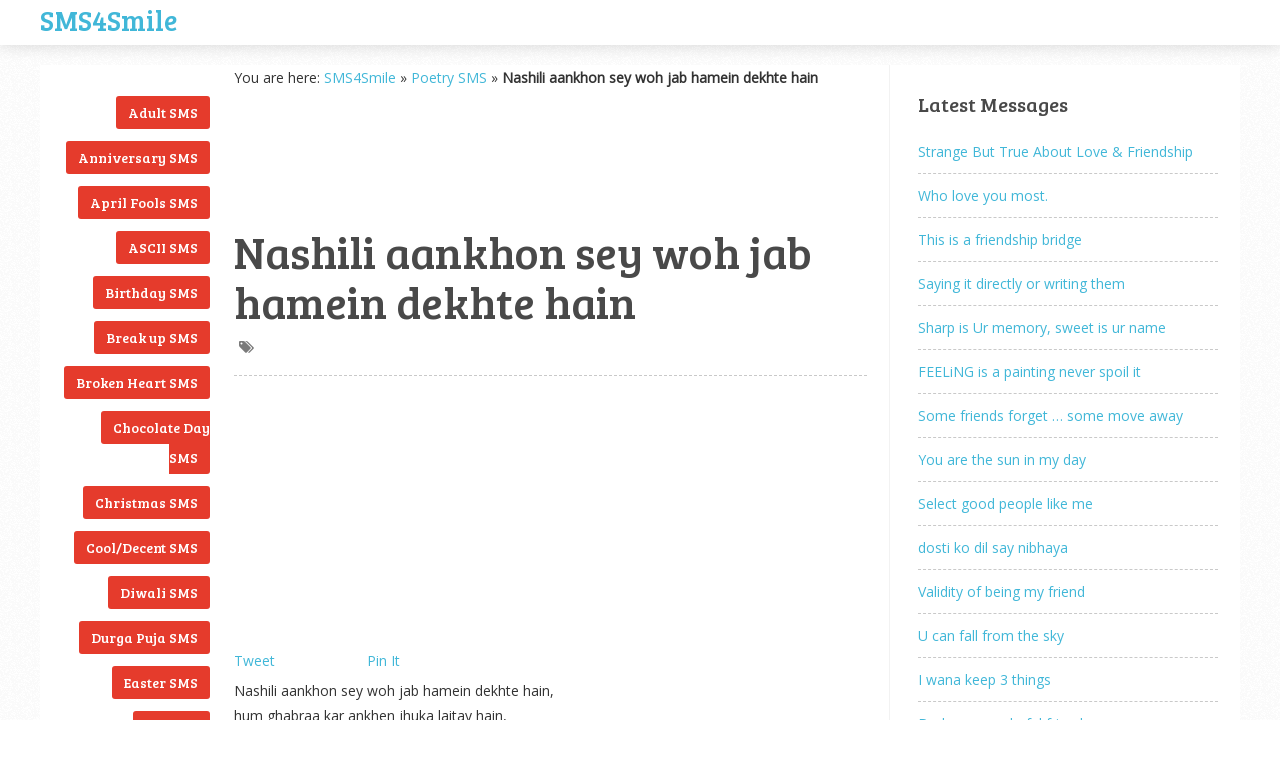

--- FILE ---
content_type: text/html; charset=UTF-8
request_url: https://sms4smile.com/poetry-sms/nashili-aankhon-sey-woh-jab-hamein-dekhte-hain.html
body_size: 13999
content:
<!DOCTYPE html>
<html class="no-js" lang="en-US">
<head>

<script async src="//pagead2.googlesyndication.com/pagead/js/adsbygoogle.js" type="1993c0e9668649b851885c94-text/javascript"></script>
<script type="1993c0e9668649b851885c94-text/javascript">
  (adsbygoogle = window.adsbygoogle || []).push({
    google_ad_client: "ca-pub-6803803749540079",
    enable_page_level_ads: true
  });
</script>

	<meta charset="UTF-8">
	<!-- Always force latest IE rendering engine (even in intranet) & Chrome Frame -->
	<!--[if IE ]>
	<meta http-equiv="X-UA-Compatible" content="IE=edge,chrome=1">
	<![endif]-->
	<link rel="profile" href="https://gmpg.org/xfn/11" />
	<title>Nashili aankhon sey woh jab hamein dekhte hain - Poetry SMS - SMS4Smile</title>
	<!--iOS/android/handheld specific -->
<link rel="apple-touch-icon" href="https://sms4smile.com/wp-content/themes/s2-bak/apple-touch-icon.png" />
<meta name="viewport" content="width=device-width, initial-scale=1, maximum-scale=1">
<meta name="apple-mobile-web-app-capable" content="yes">
<meta name="apple-mobile-web-app-status-bar-style" content="black">
	<link rel="pingback" href="https://sms4smile.com/xmlrpc.php" />
	<meta name='robots' content='index, follow, max-image-preview:large, max-snippet:-1, max-video-preview:-1' />

	<!-- This site is optimized with the Yoast SEO plugin v25.6 - https://yoast.com/wordpress/plugins/seo/ -->
	<meta name="description" content="Nashili aankhon sey woh jab hamein dekhte hain - Click on the link to continue reading this SMS / text message posted in - Poetry SMS collection by SMS4Smile" />
	<link rel="canonical" href="https://sms4smile.com/poetry-sms/nashili-aankhon-sey-woh-jab-hamein-dekhte-hain.html" />
	<script type="application/ld+json" class="yoast-schema-graph">{"@context":"https://schema.org","@graph":[{"@type":"WebPage","@id":"https://sms4smile.com/poetry-sms/nashili-aankhon-sey-woh-jab-hamein-dekhte-hain.html","url":"https://sms4smile.com/poetry-sms/nashili-aankhon-sey-woh-jab-hamein-dekhte-hain.html","name":"Nashili aankhon sey woh jab hamein dekhte hain - Poetry SMS - SMS4Smile","isPartOf":{"@id":"https://sms4smile.com/#website"},"datePublished":"2024-06-18T20:51:14+00:00","author":{"@id":"https://sms4smile.com/#/schema/person/a39bd9f0f518e31fff53fb6e3dcc4130"},"description":"Nashili aankhon sey woh jab hamein dekhte hain - Click on the link to continue reading this SMS / text message posted in - Poetry SMS collection by SMS4Smile","breadcrumb":{"@id":"https://sms4smile.com/poetry-sms/nashili-aankhon-sey-woh-jab-hamein-dekhte-hain.html#breadcrumb"},"inLanguage":"en-US","potentialAction":[{"@type":"ReadAction","target":["https://sms4smile.com/poetry-sms/nashili-aankhon-sey-woh-jab-hamein-dekhte-hain.html"]}]},{"@type":"BreadcrumbList","@id":"https://sms4smile.com/poetry-sms/nashili-aankhon-sey-woh-jab-hamein-dekhte-hain.html#breadcrumb","itemListElement":[{"@type":"ListItem","position":1,"name":"SMS4Smile","item":"https://sms4smile.com/"},{"@type":"ListItem","position":2,"name":"Poetry SMS","item":"https://sms4smile.com/category/poetry-sms/"},{"@type":"ListItem","position":3,"name":"Nashili aankhon sey woh jab hamein dekhte hain"}]},{"@type":"WebSite","@id":"https://sms4smile.com/#website","url":"https://sms4smile.com/","name":"SMS4Smile","description":"Latest SMS / text messages &amp; jokes [Love / Funny / good night / good morning / romantic / birthday &amp; adult]","potentialAction":[{"@type":"SearchAction","target":{"@type":"EntryPoint","urlTemplate":"https://sms4smile.com/?s={search_term_string}"},"query-input":{"@type":"PropertyValueSpecification","valueRequired":true,"valueName":"search_term_string"}}],"inLanguage":"en-US"},{"@type":"Person","@id":"https://sms4smile.com/#/schema/person/a39bd9f0f518e31fff53fb6e3dcc4130","name":"SMS Jokes","sameAs":["https://www.sms4smile.com"]}]}</script>
	<!-- / Yoast SEO plugin. -->


<link rel='stylesheet' id='wp-block-library-css' href='https://sms4smile.com/wp-includes/css/dist/block-library/style.min.css?ver=65e112e42dc4b25f481e51ee68f2950a' type='text/css' media='all' />
<style id='classic-theme-styles-inline-css' type='text/css'>
/*! This file is auto-generated */
.wp-block-button__link{color:#fff;background-color:#32373c;border-radius:9999px;box-shadow:none;text-decoration:none;padding:calc(.667em + 2px) calc(1.333em + 2px);font-size:1.125em}.wp-block-file__button{background:#32373c;color:#fff;text-decoration:none}
</style>
<style id='global-styles-inline-css' type='text/css'>
:root{--wp--preset--aspect-ratio--square: 1;--wp--preset--aspect-ratio--4-3: 4/3;--wp--preset--aspect-ratio--3-4: 3/4;--wp--preset--aspect-ratio--3-2: 3/2;--wp--preset--aspect-ratio--2-3: 2/3;--wp--preset--aspect-ratio--16-9: 16/9;--wp--preset--aspect-ratio--9-16: 9/16;--wp--preset--color--black: #000000;--wp--preset--color--cyan-bluish-gray: #abb8c3;--wp--preset--color--white: #ffffff;--wp--preset--color--pale-pink: #f78da7;--wp--preset--color--vivid-red: #cf2e2e;--wp--preset--color--luminous-vivid-orange: #ff6900;--wp--preset--color--luminous-vivid-amber: #fcb900;--wp--preset--color--light-green-cyan: #7bdcb5;--wp--preset--color--vivid-green-cyan: #00d084;--wp--preset--color--pale-cyan-blue: #8ed1fc;--wp--preset--color--vivid-cyan-blue: #0693e3;--wp--preset--color--vivid-purple: #9b51e0;--wp--preset--gradient--vivid-cyan-blue-to-vivid-purple: linear-gradient(135deg,rgba(6,147,227,1) 0%,rgb(155,81,224) 100%);--wp--preset--gradient--light-green-cyan-to-vivid-green-cyan: linear-gradient(135deg,rgb(122,220,180) 0%,rgb(0,208,130) 100%);--wp--preset--gradient--luminous-vivid-amber-to-luminous-vivid-orange: linear-gradient(135deg,rgba(252,185,0,1) 0%,rgba(255,105,0,1) 100%);--wp--preset--gradient--luminous-vivid-orange-to-vivid-red: linear-gradient(135deg,rgba(255,105,0,1) 0%,rgb(207,46,46) 100%);--wp--preset--gradient--very-light-gray-to-cyan-bluish-gray: linear-gradient(135deg,rgb(238,238,238) 0%,rgb(169,184,195) 100%);--wp--preset--gradient--cool-to-warm-spectrum: linear-gradient(135deg,rgb(74,234,220) 0%,rgb(151,120,209) 20%,rgb(207,42,186) 40%,rgb(238,44,130) 60%,rgb(251,105,98) 80%,rgb(254,248,76) 100%);--wp--preset--gradient--blush-light-purple: linear-gradient(135deg,rgb(255,206,236) 0%,rgb(152,150,240) 100%);--wp--preset--gradient--blush-bordeaux: linear-gradient(135deg,rgb(254,205,165) 0%,rgb(254,45,45) 50%,rgb(107,0,62) 100%);--wp--preset--gradient--luminous-dusk: linear-gradient(135deg,rgb(255,203,112) 0%,rgb(199,81,192) 50%,rgb(65,88,208) 100%);--wp--preset--gradient--pale-ocean: linear-gradient(135deg,rgb(255,245,203) 0%,rgb(182,227,212) 50%,rgb(51,167,181) 100%);--wp--preset--gradient--electric-grass: linear-gradient(135deg,rgb(202,248,128) 0%,rgb(113,206,126) 100%);--wp--preset--gradient--midnight: linear-gradient(135deg,rgb(2,3,129) 0%,rgb(40,116,252) 100%);--wp--preset--font-size--small: 13px;--wp--preset--font-size--medium: 20px;--wp--preset--font-size--large: 36px;--wp--preset--font-size--x-large: 42px;--wp--preset--spacing--20: 0.44rem;--wp--preset--spacing--30: 0.67rem;--wp--preset--spacing--40: 1rem;--wp--preset--spacing--50: 1.5rem;--wp--preset--spacing--60: 2.25rem;--wp--preset--spacing--70: 3.38rem;--wp--preset--spacing--80: 5.06rem;--wp--preset--shadow--natural: 6px 6px 9px rgba(0, 0, 0, 0.2);--wp--preset--shadow--deep: 12px 12px 50px rgba(0, 0, 0, 0.4);--wp--preset--shadow--sharp: 6px 6px 0px rgba(0, 0, 0, 0.2);--wp--preset--shadow--outlined: 6px 6px 0px -3px rgba(255, 255, 255, 1), 6px 6px rgba(0, 0, 0, 1);--wp--preset--shadow--crisp: 6px 6px 0px rgba(0, 0, 0, 1);}:where(.is-layout-flex){gap: 0.5em;}:where(.is-layout-grid){gap: 0.5em;}body .is-layout-flex{display: flex;}.is-layout-flex{flex-wrap: wrap;align-items: center;}.is-layout-flex > :is(*, div){margin: 0;}body .is-layout-grid{display: grid;}.is-layout-grid > :is(*, div){margin: 0;}:where(.wp-block-columns.is-layout-flex){gap: 2em;}:where(.wp-block-columns.is-layout-grid){gap: 2em;}:where(.wp-block-post-template.is-layout-flex){gap: 1.25em;}:where(.wp-block-post-template.is-layout-grid){gap: 1.25em;}.has-black-color{color: var(--wp--preset--color--black) !important;}.has-cyan-bluish-gray-color{color: var(--wp--preset--color--cyan-bluish-gray) !important;}.has-white-color{color: var(--wp--preset--color--white) !important;}.has-pale-pink-color{color: var(--wp--preset--color--pale-pink) !important;}.has-vivid-red-color{color: var(--wp--preset--color--vivid-red) !important;}.has-luminous-vivid-orange-color{color: var(--wp--preset--color--luminous-vivid-orange) !important;}.has-luminous-vivid-amber-color{color: var(--wp--preset--color--luminous-vivid-amber) !important;}.has-light-green-cyan-color{color: var(--wp--preset--color--light-green-cyan) !important;}.has-vivid-green-cyan-color{color: var(--wp--preset--color--vivid-green-cyan) !important;}.has-pale-cyan-blue-color{color: var(--wp--preset--color--pale-cyan-blue) !important;}.has-vivid-cyan-blue-color{color: var(--wp--preset--color--vivid-cyan-blue) !important;}.has-vivid-purple-color{color: var(--wp--preset--color--vivid-purple) !important;}.has-black-background-color{background-color: var(--wp--preset--color--black) !important;}.has-cyan-bluish-gray-background-color{background-color: var(--wp--preset--color--cyan-bluish-gray) !important;}.has-white-background-color{background-color: var(--wp--preset--color--white) !important;}.has-pale-pink-background-color{background-color: var(--wp--preset--color--pale-pink) !important;}.has-vivid-red-background-color{background-color: var(--wp--preset--color--vivid-red) !important;}.has-luminous-vivid-orange-background-color{background-color: var(--wp--preset--color--luminous-vivid-orange) !important;}.has-luminous-vivid-amber-background-color{background-color: var(--wp--preset--color--luminous-vivid-amber) !important;}.has-light-green-cyan-background-color{background-color: var(--wp--preset--color--light-green-cyan) !important;}.has-vivid-green-cyan-background-color{background-color: var(--wp--preset--color--vivid-green-cyan) !important;}.has-pale-cyan-blue-background-color{background-color: var(--wp--preset--color--pale-cyan-blue) !important;}.has-vivid-cyan-blue-background-color{background-color: var(--wp--preset--color--vivid-cyan-blue) !important;}.has-vivid-purple-background-color{background-color: var(--wp--preset--color--vivid-purple) !important;}.has-black-border-color{border-color: var(--wp--preset--color--black) !important;}.has-cyan-bluish-gray-border-color{border-color: var(--wp--preset--color--cyan-bluish-gray) !important;}.has-white-border-color{border-color: var(--wp--preset--color--white) !important;}.has-pale-pink-border-color{border-color: var(--wp--preset--color--pale-pink) !important;}.has-vivid-red-border-color{border-color: var(--wp--preset--color--vivid-red) !important;}.has-luminous-vivid-orange-border-color{border-color: var(--wp--preset--color--luminous-vivid-orange) !important;}.has-luminous-vivid-amber-border-color{border-color: var(--wp--preset--color--luminous-vivid-amber) !important;}.has-light-green-cyan-border-color{border-color: var(--wp--preset--color--light-green-cyan) !important;}.has-vivid-green-cyan-border-color{border-color: var(--wp--preset--color--vivid-green-cyan) !important;}.has-pale-cyan-blue-border-color{border-color: var(--wp--preset--color--pale-cyan-blue) !important;}.has-vivid-cyan-blue-border-color{border-color: var(--wp--preset--color--vivid-cyan-blue) !important;}.has-vivid-purple-border-color{border-color: var(--wp--preset--color--vivid-purple) !important;}.has-vivid-cyan-blue-to-vivid-purple-gradient-background{background: var(--wp--preset--gradient--vivid-cyan-blue-to-vivid-purple) !important;}.has-light-green-cyan-to-vivid-green-cyan-gradient-background{background: var(--wp--preset--gradient--light-green-cyan-to-vivid-green-cyan) !important;}.has-luminous-vivid-amber-to-luminous-vivid-orange-gradient-background{background: var(--wp--preset--gradient--luminous-vivid-amber-to-luminous-vivid-orange) !important;}.has-luminous-vivid-orange-to-vivid-red-gradient-background{background: var(--wp--preset--gradient--luminous-vivid-orange-to-vivid-red) !important;}.has-very-light-gray-to-cyan-bluish-gray-gradient-background{background: var(--wp--preset--gradient--very-light-gray-to-cyan-bluish-gray) !important;}.has-cool-to-warm-spectrum-gradient-background{background: var(--wp--preset--gradient--cool-to-warm-spectrum) !important;}.has-blush-light-purple-gradient-background{background: var(--wp--preset--gradient--blush-light-purple) !important;}.has-blush-bordeaux-gradient-background{background: var(--wp--preset--gradient--blush-bordeaux) !important;}.has-luminous-dusk-gradient-background{background: var(--wp--preset--gradient--luminous-dusk) !important;}.has-pale-ocean-gradient-background{background: var(--wp--preset--gradient--pale-ocean) !important;}.has-electric-grass-gradient-background{background: var(--wp--preset--gradient--electric-grass) !important;}.has-midnight-gradient-background{background: var(--wp--preset--gradient--midnight) !important;}.has-small-font-size{font-size: var(--wp--preset--font-size--small) !important;}.has-medium-font-size{font-size: var(--wp--preset--font-size--medium) !important;}.has-large-font-size{font-size: var(--wp--preset--font-size--large) !important;}.has-x-large-font-size{font-size: var(--wp--preset--font-size--x-large) !important;}
:where(.wp-block-post-template.is-layout-flex){gap: 1.25em;}:where(.wp-block-post-template.is-layout-grid){gap: 1.25em;}
:where(.wp-block-columns.is-layout-flex){gap: 2em;}:where(.wp-block-columns.is-layout-grid){gap: 2em;}
:root :where(.wp-block-pullquote){font-size: 1.5em;line-height: 1.6;}
</style>
<link rel='stylesheet' id='wp-pagenavi-css' href='https://sms4smile.com/wp-content/plugins/wp-pagenavi/pagenavi-css.css?ver=2.70' type='text/css' media='all' />
<link rel='stylesheet' id='fontawesome-css' href='https://sms4smile.com/wp-content/themes/s2-bak/css/font-awesome.min.css?ver=65e112e42dc4b25f481e51ee68f2950a' type='text/css' media='all' />
<link rel='stylesheet' id='stylesheet-css' href='https://sms4smile.com/wp-content/themes/s2-bak/style.css?ver=65e112e42dc4b25f481e51ee68f2950a' type='text/css' media='all' />
<style id='stylesheet-inline-css' type='text/css'>

		body {background-color:#ffffff; }
		body {background-image: url(https://sms4smile.com/wp-content/themes/s2-bak/images/pattern1.png);}
		a:hover, .menu a:hover, #navigation .menu [class^='icon-']:hover:before , .woocommerce .woocommerce-breadcrumb a, .woocommerce-page .woocommerce-breadcrumb a, .menu li.sfHover > a.sf-with-ul { color:#e53b2c; }
		.left-menu li a, .left-menu li .menu a, .reply a { background: #e53b2c; }
		.textwidget a, .pagination a, .related-posts a:hover, .comm, .single .pagination a .currenttext, a { color:#41b7d8; }	
		.pagination .nav-previous a, .pagination .nav-next a, #commentform input#submit, .contactform #submit, .mts-subscribe input[type='submit'], #move-to-top:hover, .currenttext, .pagination a:hover, .woocommerce a.button, .woocommerce-page a.button, .woocommerce button.button, .woocommerce-page button.button, .woocommerce input.button, .woocommerce-page input.button, .woocommerce #respond input#submit, .woocommerce-page #respond input#submit, .woocommerce #content input.button, .woocommerce-page #content input.button, .readMore a, .woocommerce a.button, .woocommerce-page a.button, .woocommerce button.button, .woocommerce-page button.button, .woocommerce input.button, .woocommerce-page input.button, .woocommerce #respond input#submit, .woocommerce-page #respond input#submit, .woocommerce #content input.button, .woocommerce-page #content input.button, .current-menu-item:after, .tagcloud a, .tags a { background:#41b7d8; color: #fff; }
		.latestPost, .postauthor, #comments, #searchform:hover, .mts-subscribe input[type='text']:hover, input#author:hover, input#email:hover, input#url:hover, #comment:hover { border-color: #41b7d8; }
		
		
		
		
		
		
		
		.shareit { background: #fff; top: 282px; left: auto; z-index: 0; margin: 0 0 0 -295px; width: 90px; position: fixed; padding: 5px; border:1px solid #EEE; border-right: 0;} .share-item {margin: 2px;}}
		
		
		
		#page { border: 1px solid #EEE } #content_area { padding-top: 20px; } footer { margin-top: 20px; }
		
			
</style>
<link rel='stylesheet' id='responsive-css' href='https://sms4smile.com/wp-content/themes/s2-bak/css/responsive.css?ver=65e112e42dc4b25f481e51ee68f2950a' type='text/css' media='all' />
<script type="1993c0e9668649b851885c94-text/javascript" src="https://sms4smile.com/wp-includes/js/jquery/jquery.min.js?ver=3.7.1" id="jquery-core-js"></script>
<script type="1993c0e9668649b851885c94-text/javascript" src="https://sms4smile.com/wp-includes/js/jquery/jquery-migrate.min.js?ver=3.4.1" id="jquery-migrate-js"></script>
<script type="1993c0e9668649b851885c94-text/javascript" src="https://sms4smile.com/wp-content/themes/s2-bak/js/customscript.js?ver=65e112e42dc4b25f481e51ee68f2950a" id="customscript-js"></script>
<link href="https://fonts.googleapis.com/css?family=Bree+Serif:|Open+Sans:" rel="stylesheet" type="text/css">
<style type="text/css">
.menu li a{ font-family: "Bree Serif";font-weight: ;font-size: 16px;color: #494949; }
h1{ font-family: "Bree Serif";font-weight: ;font-size: 45px;color: #494949; }
h2{ font-family: "Bree Serif";font-weight: ;font-size: 24px;color: #494949; }
h3{ font-family: "Bree Serif";font-weight: ;font-size: 22px;color: #494949; }
h4{ font-family: "Bree Serif";font-weight: ;font-size: 20px;color: #494949; }
h5{ font-family: "Bree Serif";font-weight: ;font-size: 18px;color: #494949; }
h6{ font-family: "Bree Serif";font-weight: ;font-size: 16px;color: #494949; }
body{ font-family: "Open Sans";font-weight: ;font-size: 14px;color: #333333; }
.left-menu a, #copyright-note{ font-family: "Bree Serif";font-weight: ;font-size: 14px;color: #333333; }
</style>
<script data-cfasync="false" nonce="7529e8f1-908c-4c96-a6c3-c24205c8899e">try{(function(w,d){!function(j,k,l,m){if(j.zaraz)console.error("zaraz is loaded twice");else{j[l]=j[l]||{};j[l].executed=[];j.zaraz={deferred:[],listeners:[]};j.zaraz._v="5874";j.zaraz._n="7529e8f1-908c-4c96-a6c3-c24205c8899e";j.zaraz.q=[];j.zaraz._f=function(n){return async function(){var o=Array.prototype.slice.call(arguments);j.zaraz.q.push({m:n,a:o})}};for(const p of["track","set","debug"])j.zaraz[p]=j.zaraz._f(p);j.zaraz.init=()=>{var q=k.getElementsByTagName(m)[0],r=k.createElement(m),s=k.getElementsByTagName("title")[0];s&&(j[l].t=k.getElementsByTagName("title")[0].text);j[l].x=Math.random();j[l].w=j.screen.width;j[l].h=j.screen.height;j[l].j=j.innerHeight;j[l].e=j.innerWidth;j[l].l=j.location.href;j[l].r=k.referrer;j[l].k=j.screen.colorDepth;j[l].n=k.characterSet;j[l].o=(new Date).getTimezoneOffset();if(j.dataLayer)for(const t of Object.entries(Object.entries(dataLayer).reduce((u,v)=>({...u[1],...v[1]}),{})))zaraz.set(t[0],t[1],{scope:"page"});j[l].q=[];for(;j.zaraz.q.length;){const w=j.zaraz.q.shift();j[l].q.push(w)}r.defer=!0;for(const x of[localStorage,sessionStorage])Object.keys(x||{}).filter(z=>z.startsWith("_zaraz_")).forEach(y=>{try{j[l]["z_"+y.slice(7)]=JSON.parse(x.getItem(y))}catch{j[l]["z_"+y.slice(7)]=x.getItem(y)}});r.referrerPolicy="origin";r.src="/cdn-cgi/zaraz/s.js?z="+btoa(encodeURIComponent(JSON.stringify(j[l])));q.parentNode.insertBefore(r,q)};["complete","interactive"].includes(k.readyState)?zaraz.init():j.addEventListener("DOMContentLoaded",zaraz.init)}}(w,d,"zarazData","script");window.zaraz._p=async d$=>new Promise(ea=>{if(d$){d$.e&&d$.e.forEach(eb=>{try{const ec=d.querySelector("script[nonce]"),ed=ec?.nonce||ec?.getAttribute("nonce"),ee=d.createElement("script");ed&&(ee.nonce=ed);ee.innerHTML=eb;ee.onload=()=>{d.head.removeChild(ee)};d.head.appendChild(ee)}catch(ef){console.error(`Error executing script: ${eb}\n`,ef)}});Promise.allSettled((d$.f||[]).map(eg=>fetch(eg[0],eg[1])))}ea()});zaraz._p({"e":["(function(w,d){})(window,document)"]});})(window,document)}catch(e){throw fetch("/cdn-cgi/zaraz/t"),e;};</script></head>
<body data-rsssl=1 id ="blog" class="post-template-default single single-post postid-1060 single-format-standard main" itemscope itemtype="http://schema.org/WebPage">
<div class="main-container threecolumns">
			<header class="main-header">
			<div class="container">
			<div id="header">
				<div class="logo-wrap">
						<h2 id="logo" class="text-logo">
<a href="https://sms4smile.com">SMS4Smile</a>
</h2>

					

				<div class="main-navigation">
				</div>
				</div>


			</div><!--#header-->
		</div><!--.container-->        
	</header>
	<div id="content_area">
<div id="page" class="single">
			<aside id="sidebar-left" class="left-menu">
			<li class="widget widget-sidebar"><h3>English SMS Messages</h3>
			<ul>
					<li class="cat-item cat-item-3"><a href="https://sms4smile.com/category/adult-sms/">Adult SMS</a>
</li>
	<li class="cat-item cat-item-33"><a href="https://sms4smile.com/category/anniversary-sms/">Anniversary SMS</a>
</li>
	<li class="cat-item cat-item-55"><a href="https://sms4smile.com/category/april-fools-sms/">April Fools SMS</a>
</li>
	<li class="cat-item cat-item-37"><a href="https://sms4smile.com/category/ascii-sms/">ASCII SMS</a>
</li>
	<li class="cat-item cat-item-5"><a href="https://sms4smile.com/category/birthday-sms/">Birthday SMS</a>
</li>
	<li class="cat-item cat-item-59"><a href="https://sms4smile.com/category/break-up-sms/">Break up SMS</a>
</li>
	<li class="cat-item cat-item-60"><a href="https://sms4smile.com/category/broken-heart-sms/">Broken Heart SMS</a>
</li>
	<li class="cat-item cat-item-71"><a href="https://sms4smile.com/category/chocolate-day-sms/">Chocolate Day SMS</a>
</li>
	<li class="cat-item cat-item-54"><a href="https://sms4smile.com/category/christmas-sms/">Christmas SMS</a>
</li>
	<li class="cat-item cat-item-8"><a href="https://sms4smile.com/category/cool-decent-sms/">Cool/Decent SMS</a>
</li>
	<li class="cat-item cat-item-52"><a href="https://sms4smile.com/category/diwali-sms/">Diwali SMS</a>
</li>
	<li class="cat-item cat-item-57"><a href="https://sms4smile.com/category/durga-puja-sms/">Durga Puja SMS</a>
</li>
	<li class="cat-item cat-item-56"><a href="https://sms4smile.com/category/easter-sms/">Easter SMS</a>
</li>
	<li class="cat-item cat-item-39"><a href="https://sms4smile.com/category/eid-sms/">Eid SMS</a>
</li>
	<li class="cat-item cat-item-28"><a href="https://sms4smile.com/category/exam-sms/">Exam SMS</a>
</li>
	<li class="cat-item cat-item-41"><a href="https://sms4smile.com/category/fathers-day-sms/">Father&#039;s Day SMS</a>
</li>
	<li class="cat-item cat-item-7"><a href="https://sms4smile.com/category/flirt-sms/">Flirt SMS</a>
</li>
	<li class="cat-item cat-item-6"><a href="https://sms4smile.com/category/friendship-sms/">Friendship SMS</a>
</li>
	<li class="cat-item cat-item-9"><a href="https://sms4smile.com/category/funny-sms/">Funny SMS</a>
</li>
	<li class="cat-item cat-item-34"><a href="https://sms4smile.com/category/get-well-soon-sms/">Get Well Soon SMS</a>
</li>
	<li class="cat-item cat-item-27"><a href="https://sms4smile.com/category/ghazal-sms/">Ghazal SMS</a>
</li>
	<li class="cat-item cat-item-35"><a href="https://sms4smile.com/category/good-luck-sms/">Good Luck SMS</a>
</li>
	<li class="cat-item cat-item-10"><a href="https://sms4smile.com/category/good-morning-sms/">Good Morning SMS</a>
</li>
	<li class="cat-item cat-item-11"><a href="https://sms4smile.com/category/good-night-sms/">Good Night SMS</a>
</li>
	<li class="cat-item cat-item-64"><a href="https://sms4smile.com/category/greetings-sms/">Greetings SMS</a>
</li>
	<li class="cat-item cat-item-58"><a href="https://sms4smile.com/category/halloween-sms/">Halloween SMS</a>
</li>
	<li class="cat-item cat-item-63"><a href="https://sms4smile.com/category/holi-sms/">Holi SMS</a>
</li>
	<li class="cat-item cat-item-73"><a href="https://sms4smile.com/category/holidays-sms/">Holidays SMS</a>
</li>
	<li class="cat-item cat-item-86"><a href="https://sms4smile.com/category/hug-day-sms/">Hug Day SMS</a>
</li>
	<li class="cat-item cat-item-45"><a href="https://sms4smile.com/category/independence-day-sms/">Independence Day SMS</a>
</li>
	<li class="cat-item cat-item-62"><a href="https://sms4smile.com/category/inspirational-quotes-sms/">Inspirational Quotes SMS</a>
</li>
	<li class="cat-item cat-item-23"><a href="https://sms4smile.com/category/insult-sms/">Insult SMS</a>
</li>
	<li class="cat-item cat-item-26"><a href="https://sms4smile.com/category/islamic-sms/">Islamic SMS</a>
</li>
	<li class="cat-item cat-item-14"><a href="https://sms4smile.com/category/kiss-sms/">Kiss SMS</a>
</li>
	<li class="cat-item cat-item-30"><a href="https://sms4smile.com/category/love-quotes/">Love Quotes</a>
</li>
	<li class="cat-item cat-item-4"><a href="https://sms4smile.com/category/love-sms/">Love SMS</a>
</li>
	<li class="cat-item cat-item-25"><a href="https://sms4smile.com/category/marriage-sms/">Marriage SMS</a>
</li>
	<li class="cat-item cat-item-1"><a href="https://sms4smile.com/category/misc-sms-jokes/">Misc SMS Jokes</a>
</li>
	<li class="cat-item cat-item-47"><a href="https://sms4smile.com/category/misleading-sms/">Misleading SMS</a>
</li>
	<li class="cat-item cat-item-20"><a href="https://sms4smile.com/category/miss-you-sms/">Miss U SMS</a>
</li>
	<li class="cat-item cat-item-40"><a href="https://sms4smile.com/category/mothers-day-sms/">Mother&#039;s day SMS</a>
</li>
	<li class="cat-item cat-item-53"><a href="https://sms4smile.com/category/motivational-quotes-sms/">Motivational Quotes SMS</a>
</li>
	<li class="cat-item cat-item-42"><a href="https://sms4smile.com/category/munna-bhai-sms/">Munna bhai SMS</a>
</li>
	<li class="cat-item cat-item-17"><a href="https://sms4smile.com/category/new-year-sms/">New Year SMS</a>
</li>
	<li class="cat-item cat-item-51"><a href="https://sms4smile.com/category/pashto-sms/">Pashto SMS</a>
</li>
	<li class="cat-item cat-item-16"><a href="https://sms4smile.com/category/poetry-sms/">Poetry SMS</a>
</li>
	<li class="cat-item cat-item-50"><a href="https://sms4smile.com/category/politics-sms/">Politics SMS</a>
</li>
	<li class="cat-item cat-item-88"><a href="https://sms4smile.com/category/propose-day-sms/">Propose Day SMS</a>
</li>
	<li class="cat-item cat-item-12"><a href="https://sms4smile.com/category/punjabi-sms/">Punjabi SMS</a>
</li>
	<li class="cat-item cat-item-15"><a href="https://sms4smile.com/category/barish-rain-sms/">Rainy day SMS</a>
</li>
	<li class="cat-item cat-item-48"><a href="https://sms4smile.com/category/rakhi-sms/">Rakhi SMS</a>
</li>
	<li class="cat-item cat-item-49"><a href="https://sms4smile.com/category/ramadan-sms/">Ramadan SMS</a>
</li>
	<li class="cat-item cat-item-74"><a href="https://sms4smile.com/category/republic-day-sms/">Republic Day SMS</a>
</li>
	<li class="cat-item cat-item-21"><a href="https://sms4smile.com/category/riddle-sms/">Riddle SMS</a>
</li>
	<li class="cat-item cat-item-22"><a href="https://sms4smile.com/category/romantic-sms/">Romantic SMS</a>
</li>
	<li class="cat-item cat-item-75"><a href="https://sms4smile.com/category/rose-day-sms/">Rose Day SMS</a>
</li>
	<li class="cat-item cat-item-61"><a href="https://sms4smile.com/category/sad-sms/">Sad SMS</a>
</li>
	<li class="cat-item cat-item-36"><a href="https://sms4smile.com/category/santa-banta-sms/">Santa Banta SMS</a>
</li>
	<li class="cat-item cat-item-38"><a href="https://sms4smile.com/category/sardar-sms/">Sardar SMS</a>
</li>
	<li class="cat-item cat-item-31"><a href="https://sms4smile.com/category/short-sms/">Short SMS</a>
</li>
	<li class="cat-item cat-item-46"><a href="https://sms4smile.com/category/smile-sms/">Smile SMS</a>
</li>
	<li class="cat-item cat-item-43"><a href="https://sms4smile.com/category/sorry-sms/">Sorry SMS</a>
</li>
	<li class="cat-item cat-item-83"><a href="https://sms4smile.com/category/sunday-sms/">Sunday SMS</a>
</li>
	<li class="cat-item cat-item-67"><a href="https://sms4smile.com/category/teachers-day-sms/">Teachers Day SMS</a>
</li>
	<li class="cat-item cat-item-65"><a href="https://sms4smile.com/category/valentine-sms/">Valentine SMS</a>
</li>
	<li class="cat-item cat-item-29"><a href="https://sms4smile.com/category/wife-sms/">Wife SMS</a>
</li>
	<li class="cat-item cat-item-13"><a href="https://sms4smile.com/category/wise-sms-quotes/">Wise SMS Quotes</a>
</li>
	<li class="cat-item cat-item-78"><a href="https://sms4smile.com/category/womens-day-sms/">Women&#039;s Day SMS 2018</a>
</li>
	<li class="cat-item cat-item-72"><a href="https://sms4smile.com/category/world-environment-day-sms/">World Environment Day SMS</a>
</li>
			</ul>

			</li>		</aside>
		<article class="article">
<p id="breadcrumbs">	You are here:
<span><span><a href="https://sms4smile.com/">SMS4Smile</a></span> » <span><a href="https://sms4smile.com/category/poetry-sms/">Poetry SMS</a></span> » <span class="breadcrumb_last" aria-current="page"><strong>Nashili aankhon sey woh jab hamein dekhte hain</strong></span></span></p>

<script async src="//pagead2.googlesyndication.com/pagead/js/adsbygoogle.js" type="1993c0e9668649b851885c94-text/javascript"></script>
<!-- sms4smile-top-1 -->
<ins class="adsbygoogle"
     style="display:inline-block;width:200px;height:90px"
     data-ad-client="ca-pub-6803803749540079"
     data-ad-slot="5255844434"></ins>
<script type="1993c0e9668649b851885c94-text/javascript">
(adsbygoogle = window.adsbygoogle || []).push({});
</script>

					<div id="post-1060" class="g post post_box post-1060 type-post status-publish format-standard hentry category-poetry-sms">
				<div class="single_post">
										<header>
						<h1 class="title single-title">Nashili aankhon sey woh jab hamein dekhte hain</h1>
													<div class="post-info">
								<span class="thecategory"><i class="icon-tags"></i> </span>  
							</div>
											</header><!--.headline_area-->




<script async src="//pagead2.googlesyndication.com/pagead/js/adsbygoogle.js" type="1993c0e9668649b851885c94-text/javascript"></script>
<!-- SMS4Smile-large -->
<ins class="adsbygoogle"
     style="display:inline-block;width:300px;height:250px"
     data-ad-client="ca-pub-6803803749540079"
     data-ad-slot="9546443236"></ins>
<script type="1993c0e9668649b851885c94-text/javascript">
(adsbygoogle = window.adsbygoogle || []).push({});
</script>










											<!-- Start Share Buttons -->
						<div class="shareit">
															<!-- Twitter -->
								<span class="share-item twitterbtn">
									<a href="https://twitter.com/share" class="twitter-share-button" data-via="">Tweet</a>
								</span>
																						<!-- GPlus -->
								<span class="share-item gplusbtn">
									<g:plusone size="medium"></g:plusone>
								</span>
																						<!-- Facebook -->
								<span class="share-item facebookbtn">
									<div id="fb-root"></div>
									<div class="fb-like" data-send="false" data-layout="button_count" data-width="150" data-show-faces="false"></div>
								</span>
																																				<!-- Pinterest -->
								<span class="share-item pinbtn">
									<a href="http://pinterest.com/pin/create/button/?url=https://sms4smile.com/poetry-sms/nashili-aankhon-sey-woh-jab-hamein-dekhte-hain.html&media=&description=Nashili aankhon sey woh jab hamein dekhte hain" class="pin-it-button" count-layout="horizontal">Pin It</a>
								</span>
													</div>
						<!-- end Share Buttons -->
										<div class="post-single-content box mark-links">
												<p>Nashili aankhon sey woh jab hamein dekhte hain,<br />
hum ghabraa kar ankhen jhuka laitay hain,</p>
<p>kaun milaye unn ankhon se ankhen,<br />
suna hai wo ankho se apna bana laitay hain...!</p>

<script async src="//pagead2.googlesyndication.com/pagead/js/adsbygoogle.js" type="1993c0e9668649b851885c94-text/javascript"></script>
<!-- SMS4Smile-large -->
<ins class="adsbygoogle"
     style="display:inline-block;width:300px;height:250px"
     data-ad-client="ca-pub-6803803749540079"
     data-ad-slot="9546443236"></ins>
<script type="1993c0e9668649b851885c94-text/javascript">
(adsbygoogle = window.adsbygoogle || []).push({});
</script>


<div class='yarpp yarpp-related yarpp-related-website yarpp-template-yarpp-template-example'>
<h3>Related SMS</h3>
<ol>
		<li><a href="https://sms4smile.com/ghazal-sms/aankhon-aankhon-main.html" rel="bookmark">Aankhon aankhon main</a><!-- (32.9)--></li>
<p>
<p>Guzar gaee raat aankhon aankhon main Ho gaee mulaqaat aankhon aankhon main Sadiyoun say piyaasi thee mohabbat Ho gaee bersaat aankhon aankhon main Mil na saka tha dil kabhi dil say Ho gaee mulaqaat aankhon aankhon main Ahad-e-wafa or qasmoon ki bhi Ho gaee shuruaat aankhon aankhon main Day diya dil aik doojay ko Ho [&hellip;]</p>
</p>








		<li><a href="https://sms4smile.com/poetry-sms/bund-aankhon-me-nazar-aayenge.html" rel="bookmark">Bund aankhon me nazar aayenge</a><!-- (28.2)--></li>
<p>
<p>Aansuon mein na dhoondna hamein, Dil me hum bas jaayenge! Tamanna ho agar milne ki, to bund aankhon me nazar aayenge!!</p>
</p>



<script async src="//pagead2.googlesyndication.com/pagead/js/adsbygoogle.js" type="1993c0e9668649b851885c94-text/javascript"></script>
<!-- sms4smile-top-1 -->
<ins class="adsbygoogle"
     style="display:inline-block;width:200px;height:90px"
     data-ad-client="ca-pub-6803803749540079"
     data-ad-slot="5255844434"></ins>
<script type="1993c0e9668649b851885c94-text/javascript">
(adsbygoogle = window.adsbygoogle || []).push({});
</script>







		<li><a href="https://sms4smile.com/poetry-sms/band-aankhon-main-sab-apna-nazar-aata-hai.html" rel="bookmark">Band aankhon main sab apna nazar aata hai.</a><!-- (26.9)--></li>
<p>
<p>Band aankhon main sab apna nazar aata hai. Kholta hu aankhain to sab praya nazar aata hai. Tum he batao kisko apna samjhu kisko praya. Raat ke andhero me mera sath chorne walo me, Mera apna saya nazar aata hai.</p>
</p>




<script async src="//pagead2.googlesyndication.com/pagead/js/adsbygoogle.js" type="1993c0e9668649b851885c94-text/javascript"></script>
<!-- SMS4Smile-large -->
<ins class="adsbygoogle"
     style="display:inline-block;width:300px;height:250px"
     data-ad-client="ca-pub-6803803749540079"
     data-ad-slot="9546443236"></ins>
<script type="1993c0e9668649b851885c94-text/javascript">
(adsbygoogle = window.adsbygoogle || []).push({});
</script>








		<li><a href="https://sms4smile.com/ghazal-sms/jo-meri-aankhon-se-khuwab-dekho.html" rel="bookmark">Jo meri aankhon se Khuwab dekho</a><!-- (26.6)--></li>
<p>
<p>Jo Meri aankhon se Khuwab dekho To Aik shab bhi na So sako Gay K Laakh Chaho Na Hans sako gay Hazaar chaho na Ro Sako gay' K Khuwab kya hain Azaab Hain yeh Mere Dukhon ki kitaab hain yeh Rifaqatain In main Chotti hain Mohabbatain in main Roothti hain Pinapti Hain In main Vahshatain [&hellip;]</p>
</p>








		<li><a href="https://sms4smile.com/poetry-sms/hum-wo-ishq-hain-jo-dil-bankar-dharaktay-hain.html" rel="bookmark">Hum wo ishq hain jo dil bankar dharaktay hain</a><!-- (26.4)--></li>
<p>
<p>Hum wo ishq hain jo dil bankar dharaktay hain, hum wo khushbo hain jo baho mein mahakte hain, humse pyar na karna e-zalim hum vo dard hain jo ankhon se chalakte hain..!</p>
</p>








		<li><a href="https://sms4smile.com/poetry-sms/khuli-aankhon-se-sari-umar-dehka.html" rel="bookmark">Khuli aankhon se sari umar dehka</a><!-- (25.8)--></li>
<p>
<p>Khuli aankhon se sari umar dehka, Ek aisa khowab jo apna nahin tha, aaj tak woh shahks dil mein haiiiii, K jo us waqt bhi mera nahin tha...</p>
</p>




<script async src="//pagead2.googlesyndication.com/pagead/js/adsbygoogle.js" type="1993c0e9668649b851885c94-text/javascript"></script>
<!-- SMS4Smile-large -->
<ins class="adsbygoogle"
     style="display:inline-block;width:300px;height:250px"
     data-ad-client="ca-pub-6803803749540079"
     data-ad-slot="9546443236"></ins>
<script type="1993c0e9668649b851885c94-text/javascript">
(adsbygoogle = window.adsbygoogle || []).push({});
</script>








		<li><a href="https://sms4smile.com/poetry-sms/naa-jaane-ashq-se-aankhon.html" rel="bookmark">Naa jaane Ashq se Aankhon</a><!-- (25.4)--></li>
<p>
<p>Naa jaane Ashq se Aankhon mein kyun hain aaye hue, Guzar gaya hai Zamana tujhe bhulaaye hue.</p>
</p>








		<li><a href="https://sms4smile.com/ghazal-sms/meri-aankhon-main-raho-meri-aankhon-main-raho.html" rel="bookmark">Meri aankhon main raho, meri aankhon main raho</a><!-- (24.8)--></li>
<p>
<p>Meri aankhon main raho meri aankhon main raho, Roshni ban k meray ghar k chiraghon main raho.! Tera wada bhi na siyasi ho, Ab fazaon mein na udasi ho! Chuu k qadmon ko her khushi guzray, Kash ab yun hi zindagi guzray! Tum meray sath meray din meri raaton main raho, Meri aankhon main raho [&hellip;]</p>
</p>








		<li><a href="https://sms4smile.com/love-sms/dekho-meri-aankhon.html" rel="bookmark">Dekho Meri Aankhon</a><!-- (24.6)--></li>
<p>
<p>Dekho Meri Aankhon Mai Khawaab Kis k Hai, Dekho Mere Dil Mai Toofan Kis k Hai, Tum Kehte Ho Mere Dil Ke Raste Se Koi Nahi Guzra, To Phir Yeh Pairon Ke Nishan Kiske Hain..</p>
</p>








		<li><a href="https://sms4smile.com/poetry-sms/aankhon-me-tumhe-dekh-k-pehchaan-na-le.html" rel="bookmark">Aankhon me tumhe dekh k pehchaan na le.</a><!-- (24.5)--></li>
<p>
<p>Bheeg jaati hain meri palkein jab tanhai main Dar lagta hai, koi wajah jaan na le. Dar to yun bhi lagta hai k koi meri Aankhon me tumhe dekh k‚ pehchaan na le.</p>
</p>








		<li><a href="https://sms4smile.com/poetry-sms/aise-hi-nashili-nahi-teri-aankhen.html" rel="bookmark">Aise hi nashili nahi teri aankhen</a><!-- (24)--></li>
<p>
<p>Jab khuda ne tujhe banaya hoga, ek aadha jaam to usne bhi lagaya hoga.. Aise hi nashili nahi teri aankhen, jaam ka kuch asar to tere mein bhi aaya hoga...</p>
</p>








		<li><a href="https://sms4smile.com/ghazal-sms/ahl-e-dil-youn-bhe-nibah-lete-hain.html" rel="bookmark">AHL-E-Dil Youn Bhe Nibah Lete Hain</a><!-- (23.9)--></li>
<p>
<p>AHL-E-Dil Youn Bhe Nibah Lete Hain Dard Seene Main Chupa Lete Hain Dil Ki Mehfil Main Ujaalon K Liye Yaad Ki Shama Jala Lete Hain Jalte Mausum Main Bhe Ye Deewane Kuch Haseen Phool Khila Lete Hain Apni Aankhon Ko Bana Ker Ye Zubaan Kitne Afsane Suna Lete Hain Jin Ko Jeena Hai Mohabbat K [&hellip;]</p>
</p>








		<li><a href="https://sms4smile.com/poetry-sms/dil-mey-khuda-hainsub-mujh-per-fida-hain.html" rel="bookmark">Dil mey KHUDA hain....sub mujh per FIDA hain</a><!-- (22.9)--></li>
<p>
<p>Dil mey KHUDA hain, Aankh mey NASHA hain, Baat mey MAZAA hain, Chaal mey ADAA hain, Andaaz bhi JUDAA hain, Pyar mey WAFAA hain! Arrey.... isiliye toh sab log Mujh per FIDAA hain...</p>
</p>








		<li><a href="https://sms4smile.com/poetry-sms/najaney-log-dil-kaisey-tod-detey-hain.html" rel="bookmark">Najaney log dil kaisey tod detey hain....</a><!-- (22.9)--></li>
<p>
<p>Log apna bana k chor detey hain, Apno se rishta tod k ghairon se jod detey hain, Ham toa ik phool na tod saktey, Najaney log dil kaisey tod detey hain....</p>
</p>








		<li><a href="https://sms4smile.com/poetry-sms/aankhon-mein-aansuon-ko-ubharne-naa-diya.html" rel="bookmark">Aankhon mein aansuon ko ubharne naa diya</a><!-- (22.1)--></li>
<p>
<p>Aankhon mein aansuon ko ubharne naa diya, Mitti ke motioyn ko bikhrane naa diya, Jiss raah par pade tere kadmon ke nishan, Uss raah se kissi ko guzrane naa diya.</p>
</p>








		<li><a href="https://sms4smile.com/barish-rain-sms/aaj-badal-kalay-gehray-hainaaj-chand-pay-lakhon-pehray-hain.html" rel="bookmark">Aaj badal kalay gehray hain,aaj chand pay lakhon pehray hain</a><!-- (22)--></li>
<p>
<p>Aaj badal kalay gehray hain, aaj chand pay lakhon pehray hain, Kuch tukray tumhari yaadon k, bari dair say dil mein thehray hain,</p>
</p>








		<li><a href="https://sms4smile.com/ghazal-sms/sadion-say-jaagi-aankhon-ko.html" rel="bookmark">Sadion say jaagi aankhon ko ...</a><!-- (21.4)--></li>
<p>
<p>Sadion say jaagi aankhon ko ek baar sulanay aa jao Mana k tum ko pyar nahi nafrat hee jatanay aa jao Jis mor pay hum ko chor gaye hum baithay ab tak soch rahay Kya bhool hui kyou juda huway bus yeh samjhanay aa jao Har lamha teri furqat mein hum tarsay rahay Meri manoo [&hellip;]</p>
</p>








		<li><a href="https://sms4smile.com/poetry-sms/jaise-sukhe-gulab-milte-hain-kitabo-me.html" rel="bookmark">jaise sukhe gulab milte hain kitabo me</a><!-- (20.7)--></li>
<p>
<p>barso baad na jaane kaun kaha hoga, hum dono me se na jaane kaun kaha hoga, phir milna hua to milenge khwabo me, jaise sukhe gulab milte hain kitabo me</p>
</p>








		<li><a href="https://sms4smile.com/love-sms/na-to-yaado-ko-yaad-rakhte-hain.html" rel="bookmark">Na to yaado ko yaad rakhte hain</a><!-- (20.7)--></li>
<p>
<p>Na to yaado ko yaad rakhte hain Na hi sapno ko saath rakhte hain Hum to buss unko yaad rakte hain Jo hamein dil ke pass rakhte hain</p>
</p>








		<li><a href="https://sms4smile.com/poetry-sms/kuch-log-tot-kar-chahtay-hain.html" rel="bookmark">Kuch log tot kar chahtay hain</a><!-- (20.5)--></li>
<p>
<p>kuch log tot kar chahtay hain, kuch log chah kar toot jatay hain, hamain tum se mohabbat hai kitni, aao aaj tumhein yeh batatay hain, suna hay pyar mein mushkil nahi kuch bhee, chalo samandar mein aag lagar kar azmatay hain.</p>
</p>








		<li><a href="https://sms4smile.com/love-sms/log-samajhte-hain-humne-unko-bhula-rakha-hai.html" rel="bookmark">Log samajhte hain humne unko bhula rakha hai</a><!-- (19.5)--></li>
<p>
<p>Log samajhte hain humne unko bhula rakha hai, wo kya jane ki dil me chupa rakha hai, dekhe na koi usay meri aankho mein,  isliye palkon ko hum nay jhuka rakha hai.</p>
</p>








		<li><a href="https://sms4smile.com/poetry-sms/aap-ko-pyaar-k-andaaz-hi-kam-aatay-hain.html" rel="bookmark">Aap ko pyaar k andaaz hi kam aatay hain</a><!-- (19.5)--></li>
<p>
<p>Muskuratay hoi ankhon main sanam aatay hain, Aap kia janain kahan say mere gham aatay hain, Aap ko hum say pyar main shikayat kia ho gi, Aap ko pyaar k andaaz hi kam aatay hain...</p>
</p>








		<li><a href="https://sms4smile.com/poetry-sms/zubaan-se-naam-lete-hain.html" rel="bookmark">Zubaan se naam lete hain</a><!-- (19.2)--></li>
<p>
<p>Zubaan se naam lete hain, Aankhon se aansu chalak jaate hain. Kabhi hazaro baatein kiya karte the, Aaj ek baat ke liye taras jaate hai.</p>
</p>








		<li><a href="https://sms4smile.com/ghazal-sms/chalo-aik-sath-chaltay-hain.html" rel="bookmark">Chalo aik sath chaltay hain</a><!-- (19.1)--></li>
<p>
<p>Zamanay ko jalnay do chalo aik sath chalte hain, Nayee duniya basanay ko chalo aik sath chalte hain, Hamain jeevan ka her lamha tumhare naam kerna hai, Yeh waada nibhanay ko chalo aik sath chalte hain, Suna hay mil k chalne se muqaddar jaag uthte hain, Yeh baat aazmanay ko chalo aik sath chaltay hain,</p>
</p>








		<li><a href="https://sms4smile.com/poetry-sms/aap-to-manzil-ko-mushkil-samajhtay-hain.html" rel="bookmark">Aap to manzil ko mushkil samajhtay hain</a><!-- (19)--></li>
<p>
<p>Aap to manzil ko mushkil samajhtay hain Hum aap ko apni manzil samajhtay hain, Bara farq hay aap k aur hamaray nazariye main aap humain sapna aur hum aap ko apna samajhtay hain</p>
</p>








		<li><a href="https://sms4smile.com/ghazal-sms/8563.html" rel="bookmark">aik aas lagana chahte hain</a><!-- (18.9)--></li>
<p>
<p>aik aas lagana chahte hain tere dar per ana chahte hain kuch nazre karam ho hum ager hum sarko jhukana chahte hain kia dogey hame sari khushian hum daman ko pehlana chahte hain tere kandhe pe sar rakh ker hum gham apna sunana chahte hain tum kya chahoge hum se kaho? hum khud ko mitana [&hellip;]</p>
</p>








		<li><a href="https://sms4smile.com/poetry-sms/aap-to-khud-aik-gulab-hain.html" rel="bookmark">Aap to khud aik gulab hain</a><!-- (18.8)--></li>
<p>
<p>Kaun sa phool paish karon, Koi phool gulab nahin, Aap to khud aik gulab hain, Jiska koi jawab naheen...</p>
</p>








		<li><a href="https://sms4smile.com/poetry-sms/hastay-hain-to-sirf-duniya-kay-liye.html" rel="bookmark">Hastay hain to sirf duniya kay liye</a><!-- (17.8)--></li>
<p>
<p>Apni to zindgi hi ajeeb kahani hay jis chiz ko chaha woh begani hay Hastay hain to sirf duniya kay liye, Warna in ankhon main to sirf pani hi pani hay</p>
</p>








		<li><a href="https://sms4smile.com/poetry-sms/dost-akser-yunhi-ban-jatay-hain.html" rel="bookmark">Dost akser yunhi ban jatay hain</a><!-- (17.3)--></li>
<p>
<p>Dost akser yunhi ban jatay hain Kuch sath rehtay hain kuch bicher jatay hain. Kuch yaad rakhtay hain Kuch bhul jate hain. Ab hum aapko dekhte hain Aap kahan tak saath nibhatay hain</p>
</p>








		<li><a href="https://sms4smile.com/poetry-sms/hum-bhi-kitne-nadan-hain.html" rel="bookmark">Hum bhi kitne nadan hain</a><!-- (17.2)--></li>
<p>
<p>Tare asman me chamkte hain Badal itni dur hai fir bhi barste hain Hum bhi kitne nadan hain Aap dil me rehte hain or hum apse milne ko tarste hai</p>
</p>








		<li><a href="https://sms4smile.com/poetry-sms/hum-to-pagal-hain.html" rel="bookmark">Hum to pagal hain</a><!-- (17.1)--></li>
<p>
<p>Rat gehri hai dar bhi saktey hain Hum jo kehtey hain kar bhi saktey hain Aap jo roothey to itna bhi na soocha Hum to pagal hain mar bhi saktey hain</p>
</p>








		<li><a href="https://sms4smile.com/poetry-sms/jise-hum-chahte-hai-woh-auron-ke-deewanay-hain.html" rel="bookmark">Jise hum chahte hai woh auron ke Deewanay hain,</a><!-- (16.7)--></li>
<p>
<p>Duniya mein sab begane hain, Jise hum chahte hai woh auron ke Deewanay hain, Guzre kal ki yahi kahani hain, Kuch khud baraad hue kuch unki meharbaani hain.</p>
</p>








		<li><a href="https://sms4smile.com/poetry-sms/jab-duniya-chor-k-hum-janay-lagay-hain.html" rel="bookmark">Jab Duniya Chor k Hum Janay Lagay Hain</a><!-- (16.6)--></li>
<p>
<p>Ashq Woh Bhi Girnay Lagay Hain Paigam Un K Bhi Aanay Lagay Hain Iqrar Karte Hain Ab Mohabbat Ka Woh Bhi Jab Duniya Chor k Hum Janay Lagay Hain...</p>
</p>








	</ol>
</div>

												 
											</div>
				</div><!--.post-content box mark-links-->			 
				 	
				 
			</div><!--.g post-->
			<!-- You can start editing here. -->
<!-- If comments are closed. -->
<p class="nocomments"></p>

			</article>
	<aside class="sidebar c-4-12">
	<div id="sidebars" class="g">
		<div class="sidebar">
			<ul class="sidebar_list">

<li class="widget widget-sidebar">
	<h4>Latest Messages</h4>
	<ul class="advanced-recent-posts">		
	<li><a href='https://sms4smile.com/love-sms/strange-but-true-about-love-friendship.html'>Strange But True About Love &#038; Friendship</a></li>
	<li><a href='https://sms4smile.com/love-sms/who-love-you-most.html'>Who love you most.</a></li>
	<li><a href='https://sms4smile.com/friendship-sms/friendship.html'>This is a friendship bridge</a></li>
	<li><a href='https://sms4smile.com/love-sms/saying-directly-writing.html'>Saying it directly or writing them</a></li>
	<li><a href='https://sms4smile.com/friendship-sms/sharp-is-ur-memory-sweet-is-ur-name.html'>Sharp is Ur memory, sweet is ur name</a></li>
	<li><a href='https://sms4smile.com/friendship-sms/feeling-is-a-painting-never-spoil-it.html'>FEELiNG is a painting never spoil it</a></li>
	<li><a href='https://sms4smile.com/friendship-sms/some-friends-forget-some-move-away.html'>Some friends forget &#8230; some move away</a></li>
	<li><a href='https://sms4smile.com/love-sms/you-are-the-sun-in-my-day.html'>You are the sun in my day</a></li>
	<li><a href='https://sms4smile.com/friendship-sms/select-good-people-like-me.html'>Select good people like me</a></li>
	<li><a href='https://sms4smile.com/friendship-sms/dosti-ko-dil-say-nibhaya.html'>dosti ko dil say nibhaya</a></li>
	<li><a href='https://sms4smile.com/friendship-sms/validity-of-being-my-friend.html'>Validity of being my friend</a></li>
	<li><a href='https://sms4smile.com/love-sms/u-can-fall-from-the-sky.html'>U can fall from the sky</a></li>
	<li><a href='https://sms4smile.com/friendship-sms/i-wana-keep-3-things.html'>I wana keep 3 things</a></li>
	<li><a href='https://sms4smile.com/friendship-sms/dad-my-wonderful-friend.html'>Dad, my wonderful friend</a></li>
	<li><a href='https://sms4smile.com/love-sms/you-are-like-the-sunshine-so-warm.html'>You are like the sunshine so warm,</a></li>
	<li><a href='https://sms4smile.com/love-sms/who-is-beautiful-me-or-moon.html'>Who Is Beautiful Me Or Moon ?</a></li>
	<li><a href='https://sms4smile.com/love-sms/i-love-everybody.html'>I love everybody</a></li>
	<li><a href='https://sms4smile.com/friendship-sms/friends-are-like-mangga.html'>Friends are like mangga</a></li>
	<li><a href='https://sms4smile.com/love-sms/stop-having-set-%e2%80%9cqualifications%e2%80%9d-for-lover.html'>Stop Having Set “Qualifications” for lover</a></li>
	<li><a href='https://sms4smile.com/friendship-sms/roses-are-pink-as-pink-as-your-lips.html'>Roses are pink, as pink as your lips</a></li>
	<li><a href='https://sms4smile.com/love-sms/if-someone-in-your-life.html'>If Someone In Your Life</a></li>
	<li><a href='https://sms4smile.com/friendship-sms/friendship-is-a-network-that-needs.html'>Friendship is a network that needs</a></li>
	<li><a href='https://sms4smile.com/friendship-sms/true-meaning-of-friendship.html'>True meaning of friendship:</a></li>
	<li><a href='https://sms4smile.com/love-sms/stronger-heart.html'>Stronger Heart</a></li>
	<li><a href='https://sms4smile.com/misc-sms-jokes/love-your-husband-because.html'>LOVE YOUR HUSBAND Because&#8230;</a></li>
	<li><a href='https://sms4smile.com/friendship-sms/distances-never-separate-any-relation.html'>Distances never separate any relation</a></li>
	<li><a href='https://sms4smile.com/love-sms/love-is-a-divine-feeling.html'>Love is a divine feeling</a></li>
	<li><a href='https://sms4smile.com/love-sms/i-wont-die-for-my-love.html'>I wont die for my love</a></li>
	<li><a href='https://sms4smile.com/friendship-sms/god-picked-up-a-flower-n-dipped-it-in-dew.html'>God picked up a flower n dipped it in dew</a></li>
	<li><a href='https://sms4smile.com/love-sms/it-hurts-when.html'>It Hurts When</a></li>
	<li><a href='https://sms4smile.com/love-sms/difference-between-special-and-important-peoples.html'>Difference between Special and Important peoples!</a></li>
	<li><a href='https://sms4smile.com/friendship-sms/crazy-days-and-screwed-up-nights.html'>Crazy days and screwed up nights</a></li>
	<li><a href='https://sms4smile.com/friendship-sms/friendship-has-no-expiry-date.html'>Friendship has no expiry date!</a></li>
	<li><a href='https://sms4smile.com/friendship-sms/friends-without-price-tags.html'>Friends without price tags</a></li>
	<li><a href='https://sms4smile.com/love-sms/real-love-is-when.html'>Real Love is When &#8230;.</a></li>
	<li><a href='https://sms4smile.com/love-sms/i-love-you-means.html'>I love you means &#8230;.</a></li>
	<li><a href='https://sms4smile.com/friendship-sms/each-day-is-never-a-waste.html'>Each day is never a waste.</a></li>
	<li><a href='https://sms4smile.com/friendship-sms/friendship-is-a-network-that-needs-2.html'>FriendShip is a network that needs</a></li>
	<li><a href='https://sms4smile.com/love-sms/a-boys-eye-girls-heart.html'>A boys eye / girls heart</a></li>
	<li><a href='https://sms4smile.com/friendship-sms/if-u-are-a-chocolate-you-are-the-sweetest.html'>If u are a chocolate you are the SWEETEST</a></li>
	<li><a href='https://sms4smile.com/love-sms/love-is-not-about-finding-the-right-person.html'>Love is not about finding the right person</a></li>
	<li><a href='https://sms4smile.com/love-sms/a-heart-dies-kill-itself.html'>A heart dies  / Kill itself</a></li>
	<li><a href='https://sms4smile.com/friendship-sms/angry-with-your-loveable-friend.html'>Angry with your loveable friend</a></li>
	<li><a href='https://sms4smile.com/love-sms/relationships-are-like-bluetooth.html'>Relationships are like bluetooth.</a></li>
	<li><a href='https://sms4smile.com/love-sms/i-love-you-more-today.html'>I love you more today</a></li>
	<li><a href='https://sms4smile.com/love-sms/your-love-is-unique-and-special.html'>Your love is unique and special</a></li>
	<li><a href='https://sms4smile.com/love-sms/keyword-to-our-relationship.html'>Keyword to our relationship</a></li>
	<li><a href='https://sms4smile.com/love-sms/roses-exclusively-from-a-nice-person.html'>Roses exclusively from a nice person&#8230;</a></li>
	<li><a href='https://sms4smile.com/love-sms/5-love-facts.html'>5 Love Facts</a></li>
	<li><a href='https://sms4smile.com/love-sms/most-relationships-tend-to-fail-for-two-reasons.html'>Most relationships tend to FAIL for two reasons</a></li>
	<li><a href='https://sms4smile.com/love-sms/loving-means.html'>Loving you means &#8230;</a></li>
	<li><a href='https://sms4smile.com/love-sms/every-moment-that-i-am-with-you.html'>Every moment that I am with you!</a></li>
	<li><a href='https://sms4smile.com/friendship-sms/words-2-explain-friendship.html'>Words 2 explain friendship</a></li>
	<li><a href='https://sms4smile.com/friendship-sms/friendship-2.html'>Meaning of F.R.I.E.N.D.S.H.I.P</a></li>
	<li><a href='https://sms4smile.com/friendship-sms/friendship-is-a-collection-of-hearts.html'>Friendship is a collection of hearts</a></li>
	<li><a href='https://sms4smile.com/friendship-sms/friend-3.html'>When u rise up or fall down</a></li>
	<li><a href='https://sms4smile.com/friendship-sms/friend-in-different-languages.html'>Friend in different languages</a></li>
	<li><a href='https://sms4smile.com/friendship-sms/if-all-my-friends-were-to-jump-off-a-bridge.html'>If all my friends were to jump off a bridge,</a></li>
	<li><a href='https://sms4smile.com/love-sms/paani-k-bulbule-sa-hai-mera-pyar.html'>Paani k bulbule sa hai mera pyar</a></li>
	<li><a href='https://sms4smile.com/love-sms/what-is-love.html'>What is love?</a></li>
	<li><a href='https://sms4smile.com/friendship-sms/you-are-very-special-for-me.html'>You are very special for me</a></li>
	<li><a href='https://sms4smile.com/love-sms/my-heart-still-beats-for-her.html'>My heart still beats for her</a></li>
	<li><a href='https://sms4smile.com/friendship-sms/to-koi-kuch-na-keh-k-dosti-nibhata-hai.html'>To koi kuch na keh k DOSTI NIBHATA HAI.</a></li>
	<li><a href='https://sms4smile.com/love-sms/wht-love-says.html'>Wht a love says</a></li>
	<li><a href='https://sms4smile.com/misc-sms-jokes/height-of-over-love.html'>Height of over love</a></li>
	</ul>
<ul>
	<script async src="//pagead2.googlesyndication.com/pagead/js/adsbygoogle.js" type="1993c0e9668649b851885c94-text/javascript"></script>
<!-- matchedcontent -->
<ins class="adsbygoogle"
     style="display:block"
     data-ad-client="ca-pub-6803803749540079"
     data-ad-slot="4998492432"
     data-ad-format="autorelaxed"></ins>
<script type="1993c0e9668649b851885c94-text/javascript">
(adsbygoogle = window.adsbygoogle || []).push({});
</script>

	</ul>
</li>

			</ul>
		</div>
	</div><!--sidebars-->
</aside>	</div><!--.page-->

</div><!--.main-container-->
<script src="/cdn-cgi/scripts/7d0fa10a/cloudflare-static/rocket-loader.min.js" data-cf-settings="1993c0e9668649b851885c94-|49" defer></script><script defer src="https://static.cloudflareinsights.com/beacon.min.js/vcd15cbe7772f49c399c6a5babf22c1241717689176015" integrity="sha512-ZpsOmlRQV6y907TI0dKBHq9Md29nnaEIPlkf84rnaERnq6zvWvPUqr2ft8M1aS28oN72PdrCzSjY4U6VaAw1EQ==" data-cf-beacon='{"version":"2024.11.0","token":"a5d1644d94fb49b39d3938464c21b1f8","r":1,"server_timing":{"name":{"cfCacheStatus":true,"cfEdge":true,"cfExtPri":true,"cfL4":true,"cfOrigin":true,"cfSpeedBrain":true},"location_startswith":null}}' crossorigin="anonymous"></script>
</body>
</html>
<!-- Performance optimized by Redis Object Cache. Learn more: https://wprediscache.com -->

--- FILE ---
content_type: text/html; charset=utf-8
request_url: https://www.google.com/recaptcha/api2/aframe
body_size: 269
content:
<!DOCTYPE HTML><html><head><meta http-equiv="content-type" content="text/html; charset=UTF-8"></head><body><script nonce="VeADznbV3Q__gVWF8kjjvA">/** Anti-fraud and anti-abuse applications only. See google.com/recaptcha */ try{var clients={'sodar':'https://pagead2.googlesyndication.com/pagead/sodar?'};window.addEventListener("message",function(a){try{if(a.source===window.parent){var b=JSON.parse(a.data);var c=clients[b['id']];if(c){var d=document.createElement('img');d.src=c+b['params']+'&rc='+(localStorage.getItem("rc::a")?sessionStorage.getItem("rc::b"):"");window.document.body.appendChild(d);sessionStorage.setItem("rc::e",parseInt(sessionStorage.getItem("rc::e")||0)+1);localStorage.setItem("rc::h",'1768597200160');}}}catch(b){}});window.parent.postMessage("_grecaptcha_ready", "*");}catch(b){}</script></body></html>

--- FILE ---
content_type: text/html; charset=utf-8
request_url: https://accounts.google.com/o/oauth2/postmessageRelay?parent=https%3A%2F%2Fsms4smile.com&jsh=m%3B%2F_%2Fscs%2Fabc-static%2F_%2Fjs%2Fk%3Dgapi.lb.en.OE6tiwO4KJo.O%2Fd%3D1%2Frs%3DAHpOoo_Itz6IAL6GO-n8kgAepm47TBsg1Q%2Fm%3D__features__
body_size: 162
content:
<!DOCTYPE html><html><head><title></title><meta http-equiv="content-type" content="text/html; charset=utf-8"><meta http-equiv="X-UA-Compatible" content="IE=edge"><meta name="viewport" content="width=device-width, initial-scale=1, minimum-scale=1, maximum-scale=1, user-scalable=0"><script src='https://ssl.gstatic.com/accounts/o/2580342461-postmessagerelay.js' nonce="FOgMy4QDlBxRid4hpjUJ7Q"></script></head><body><script type="text/javascript" src="https://apis.google.com/js/rpc:shindig_random.js?onload=init" nonce="FOgMy4QDlBxRid4hpjUJ7Q"></script></body></html>